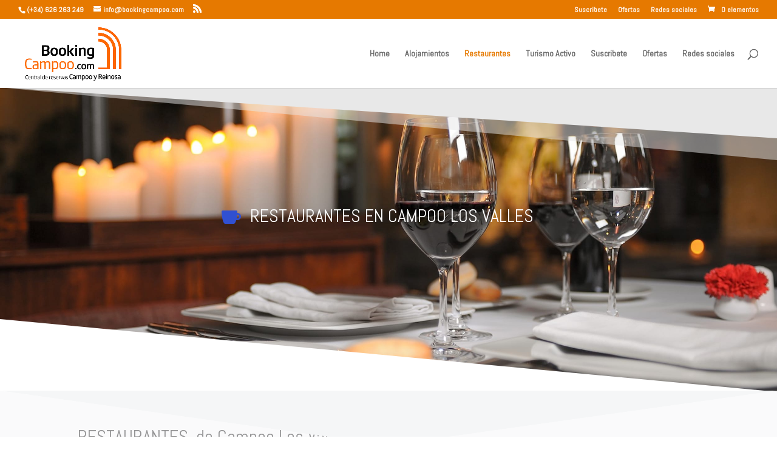

--- FILE ---
content_type: text/html; charset=UTF-8
request_url: https://www.bookingcampoo.com/restaurantes/
body_size: 7958
content:
<!DOCTYPE html>
<html lang="es">
<head>
	<meta charset="UTF-8" />
<meta http-equiv="X-UA-Compatible" content="IE=edge">
	<link rel="pingback" href="https://www.bookingcampoo.com/xmlrpc.php" />

	<script type="text/javascript">
		document.documentElement.className = 'js';
	</script>

	<script>var et_site_url='https://www.bookingcampoo.com';var et_post_id='706';function et_core_page_resource_fallback(a,b){"undefined"===typeof b&&(b=a.sheet.cssRules&&0===a.sheet.cssRules.length);b&&(a.onerror=null,a.onload=null,a.href?a.href=et_site_url+"/?et_core_page_resource="+a.id+et_post_id:a.src&&(a.src=et_site_url+"/?et_core_page_resource="+a.id+et_post_id))}
</script><title>Restaurantes | Booking alojamientos Campoo los Valles</title>
<link rel='dns-prefetch' href='//fonts.googleapis.com' />
<link rel='dns-prefetch' href='//s.w.org' />
<link rel="alternate" type="application/rss+xml" title="Booking alojamientos Campoo los Valles &raquo; Feed" href="https://www.bookingcampoo.com/feed/" />
<link rel="alternate" type="application/rss+xml" title="Booking alojamientos Campoo los Valles &raquo; Feed de los comentarios" href="https://www.bookingcampoo.com/comments/feed/" />
		<script type="text/javascript">
			window._wpemojiSettings = {"baseUrl":"https:\/\/s.w.org\/images\/core\/emoji\/12.0.0-1\/72x72\/","ext":".png","svgUrl":"https:\/\/s.w.org\/images\/core\/emoji\/12.0.0-1\/svg\/","svgExt":".svg","source":{"concatemoji":"https:\/\/www.bookingcampoo.com\/wp-includes\/js\/wp-emoji-release.min.js?ver=5.4.18"}};
			/*! This file is auto-generated */
			!function(e,a,t){var n,r,o,i=a.createElement("canvas"),p=i.getContext&&i.getContext("2d");function s(e,t){var a=String.fromCharCode;p.clearRect(0,0,i.width,i.height),p.fillText(a.apply(this,e),0,0);e=i.toDataURL();return p.clearRect(0,0,i.width,i.height),p.fillText(a.apply(this,t),0,0),e===i.toDataURL()}function c(e){var t=a.createElement("script");t.src=e,t.defer=t.type="text/javascript",a.getElementsByTagName("head")[0].appendChild(t)}for(o=Array("flag","emoji"),t.supports={everything:!0,everythingExceptFlag:!0},r=0;r<o.length;r++)t.supports[o[r]]=function(e){if(!p||!p.fillText)return!1;switch(p.textBaseline="top",p.font="600 32px Arial",e){case"flag":return s([127987,65039,8205,9895,65039],[127987,65039,8203,9895,65039])?!1:!s([55356,56826,55356,56819],[55356,56826,8203,55356,56819])&&!s([55356,57332,56128,56423,56128,56418,56128,56421,56128,56430,56128,56423,56128,56447],[55356,57332,8203,56128,56423,8203,56128,56418,8203,56128,56421,8203,56128,56430,8203,56128,56423,8203,56128,56447]);case"emoji":return!s([55357,56424,55356,57342,8205,55358,56605,8205,55357,56424,55356,57340],[55357,56424,55356,57342,8203,55358,56605,8203,55357,56424,55356,57340])}return!1}(o[r]),t.supports.everything=t.supports.everything&&t.supports[o[r]],"flag"!==o[r]&&(t.supports.everythingExceptFlag=t.supports.everythingExceptFlag&&t.supports[o[r]]);t.supports.everythingExceptFlag=t.supports.everythingExceptFlag&&!t.supports.flag,t.DOMReady=!1,t.readyCallback=function(){t.DOMReady=!0},t.supports.everything||(n=function(){t.readyCallback()},a.addEventListener?(a.addEventListener("DOMContentLoaded",n,!1),e.addEventListener("load",n,!1)):(e.attachEvent("onload",n),a.attachEvent("onreadystatechange",function(){"complete"===a.readyState&&t.readyCallback()})),(n=t.source||{}).concatemoji?c(n.concatemoji):n.wpemoji&&n.twemoji&&(c(n.twemoji),c(n.wpemoji)))}(window,document,window._wpemojiSettings);
		</script>
		<meta content="Divi v.4.4.5" name="generator"/><style type="text/css">
img.wp-smiley,
img.emoji {
	display: inline !important;
	border: none !important;
	box-shadow: none !important;
	height: 1em !important;
	width: 1em !important;
	margin: 0 .07em !important;
	vertical-align: -0.1em !important;
	background: none !important;
	padding: 0 !important;
}
</style>
	<link rel='stylesheet' id='wp-block-library-css'  href='https://www.bookingcampoo.com/wp-includes/css/dist/block-library/style.min.css?ver=5.4.18' type='text/css' media='all' />
<link rel='stylesheet' id='wc-block-style-css'  href='https://www.bookingcampoo.com/wp-content/plugins/woocommerce/packages/woocommerce-blocks/build/style.css?ver=2.5.14' type='text/css' media='all' />
<link rel='stylesheet' id='woocommerce-layout-css'  href='https://www.bookingcampoo.com/wp-content/plugins/woocommerce/assets/css/woocommerce-layout.css?ver=4.0.1' type='text/css' media='all' />
<link rel='stylesheet' id='woocommerce-smallscreen-css'  href='https://www.bookingcampoo.com/wp-content/plugins/woocommerce/assets/css/woocommerce-smallscreen.css?ver=4.0.1' type='text/css' media='only screen and (max-width: 768px)' />
<link rel='stylesheet' id='woocommerce-general-css'  href='https://www.bookingcampoo.com/wp-content/plugins/woocommerce/assets/css/woocommerce.css?ver=4.0.1' type='text/css' media='all' />
<style id='woocommerce-inline-inline-css' type='text/css'>
.woocommerce form .form-row .required { visibility: visible; }
</style>
<link rel='stylesheet' id='wc-gateway-ppec-frontend-css'  href='https://www.bookingcampoo.com/wp-content/plugins/woocommerce-gateway-paypal-express-checkout/assets/css/wc-gateway-ppec-frontend.css?ver=5.4.18' type='text/css' media='all' />
<link rel='stylesheet' id='divi-style-css'  href='https://www.bookingcampoo.com/wp-content/themes/Divi/style.css?ver=4.4.5' type='text/css' media='all' />
<link rel='stylesheet' id='et-builder-googlefonts-cached-css'  href='https://fonts.googleapis.com/css?family=Abel%3Aregular%7CJosefin+Sans%3A100%2C100italic%2C300%2C300italic%2Cregular%2Citalic%2C600%2C600italic%2C700%2C700italic&#038;ver=5.4.18#038;subset=latin,latin-ext,vietnamese' type='text/css' media='all' />
<link rel='stylesheet' id='dashicons-css'  href='https://www.bookingcampoo.com/wp-includes/css/dashicons.min.css?ver=5.4.18' type='text/css' media='all' />
<script type='text/javascript' src='https://www.bookingcampoo.com/wp-includes/js/jquery/jquery.js?ver=1.12.4-wp'></script>
<script type='text/javascript' src='https://www.bookingcampoo.com/wp-includes/js/jquery/jquery-migrate.min.js?ver=1.4.1'></script>
<script type='text/javascript' src='https://www.bookingcampoo.com/wp-content/themes/Divi/core/admin/js/es6-promise.auto.min.js?ver=5.4.18'></script>
<script type='text/javascript'>
/* <![CDATA[ */
var et_core_api_spam_recaptcha = {"site_key":"","page_action":{"action":"restaurantes"}};
/* ]]> */
</script>
<script type='text/javascript' src='https://www.bookingcampoo.com/wp-content/themes/Divi/core/admin/js/recaptcha.js?ver=5.4.18'></script>
<link rel='https://api.w.org/' href='https://www.bookingcampoo.com/wp-json/' />
<link rel="EditURI" type="application/rsd+xml" title="RSD" href="https://www.bookingcampoo.com/xmlrpc.php?rsd" />
<link rel="wlwmanifest" type="application/wlwmanifest+xml" href="https://www.bookingcampoo.com/wp-includes/wlwmanifest.xml" /> 
<meta name="generator" content="WordPress 5.4.18" />
<meta name="generator" content="WooCommerce 4.0.1" />
<link rel="canonical" href="https://www.bookingcampoo.com/restaurantes/" />
<link rel='shortlink' href='https://www.bookingcampoo.com/?p=706' />
<link rel="alternate" type="application/json+oembed" href="https://www.bookingcampoo.com/wp-json/oembed/1.0/embed?url=https%3A%2F%2Fwww.bookingcampoo.com%2Frestaurantes%2F" />
<link rel="alternate" type="text/xml+oembed" href="https://www.bookingcampoo.com/wp-json/oembed/1.0/embed?url=https%3A%2F%2Fwww.bookingcampoo.com%2Frestaurantes%2F&#038;format=xml" />
<meta name="referrer" content="always"/><meta name="viewport" content="width=device-width, initial-scale=1.0, maximum-scale=1.0, user-scalable=0" />	<noscript><style>.woocommerce-product-gallery{ opacity: 1 !important; }</style></noscript>
	<style type="text/css" id="custom-background-css">
body.custom-background { background-color: #ffffff; }
</style>
	<link rel="icon" href="https://www.bookingcampoo.com/wp-content/uploads/2020/04/cropped-LogoIcono-32x32.png" sizes="32x32" />
<link rel="icon" href="https://www.bookingcampoo.com/wp-content/uploads/2020/04/cropped-LogoIcono-192x192.png" sizes="192x192" />
<link rel="apple-touch-icon" href="https://www.bookingcampoo.com/wp-content/uploads/2020/04/cropped-LogoIcono-180x180.png" />
<meta name="msapplication-TileImage" content="https://www.bookingcampoo.com/wp-content/uploads/2020/04/cropped-LogoIcono-270x270.png" />
<link rel="stylesheet" id="et-core-unified-706-cached-inline-styles" href="https://www.bookingcampoo.com/wp-content/et-cache/706/et-core-unified-706-17663392462359.min.css" onerror="et_core_page_resource_fallback(this, true)" onload="et_core_page_resource_fallback(this)" /></head>
<body class="page-template-default page page-id-706 custom-background theme-Divi woocommerce-no-js et_button_custom_icon et_pb_button_helper_class et_fullwidth_nav et_fullwidth_secondary_nav et_fixed_nav et_show_nav et_secondary_nav_enabled et_secondary_nav_two_panels et_primary_nav_dropdown_animation_fade et_secondary_nav_dropdown_animation_flip et_header_style_left et_pb_footer_columns4 et_cover_background et_pb_gutter osx et_pb_gutters3 et_pb_pagebuilder_layout et_no_sidebar et_divi_theme et-db et_minified_js et_minified_css">
	<div id="page-container">

					<div id="top-header">
			<div class="container clearfix">

			
				<div id="et-info">
									<span id="et-info-phone">(+34) 626 263 249</span>
				
									<a href="mailto:info@bookingcampoo.com"><span id="et-info-email">info@bookingcampoo.com</span></a>
				
				<ul class="et-social-icons">

	<li class="et-social-icon et-social-rss">
		<a href="https://www.bookingcampoo.com/feed/" class="icon">
			<span>RSS</span>
		</a>
	</li>

</ul>				</div> <!-- #et-info -->

			
				<div id="et-secondary-menu">
				<div class="et_duplicate_social_icons">
								<ul class="et-social-icons">

	<li class="et-social-icon et-social-rss">
		<a href="https://www.bookingcampoo.com/feed/" class="icon">
			<span>RSS</span>
		</a>
	</li>

</ul>
							</div><ul id="et-secondary-nav" class="menu"><li class="menu-item menu-item-type-post_type menu-item-object-page menu-item-742"><a href="https://www.bookingcampoo.com/suscribete/">Suscribete</a></li>
<li class="menu-item menu-item-type-post_type menu-item-object-page menu-item-769"><a href="https://www.bookingcampoo.com/ofertas/">Ofertas</a></li>
<li class="menu-item menu-item-type-post_type menu-item-object-page menu-item-768"><a href="https://www.bookingcampoo.com/redes-sociales/">Redes sociales</a></li>
</ul><a href="https://www.bookingcampoo.com/carrito/" class="et-cart-info">
				<span>0 elementos</span>
			</a>				</div> <!-- #et-secondary-menu -->

			</div> <!-- .container -->
		</div> <!-- #top-header -->
		
	
			<header id="main-header" data-height-onload="100">
			<div class="container clearfix et_menu_container">
							<div class="logo_container">
					<span class="logo_helper"></span>
					<a href="https://www.bookingcampoo.com/">
						<img src="https://www.bookingcampoo.com/wp-content/uploads/2020/04/logo-bookingcampoo-1.jpg" alt="Booking alojamientos Campoo los Valles" id="logo" data-height-percentage="85" />
					</a>
				</div>
							<div id="et-top-navigation" data-height="100" data-fixed-height="40">
											<nav id="top-menu-nav">
						<ul id="top-menu" class="nav"><li id="menu-item-445" class="menu-item menu-item-type-post_type menu-item-object-page menu-item-home menu-item-445"><a href="https://www.bookingcampoo.com/">Home</a></li>
<li id="menu-item-220" class="menu-item menu-item-type-post_type menu-item-object-page menu-item-220"><a href="https://www.bookingcampoo.com/alojamientos/">Alojamientos</a></li>
<li id="menu-item-720" class="menu-item menu-item-type-post_type menu-item-object-page current-menu-item page_item page-item-706 current_page_item menu-item-720"><a href="https://www.bookingcampoo.com/restaurantes/" aria-current="page">Restaurantes</a></li>
<li id="menu-item-719" class="menu-item menu-item-type-post_type menu-item-object-page menu-item-719"><a href="https://www.bookingcampoo.com/turismo-activo/">Turismo Activo</a></li>
<li id="menu-item-741" class="menu-item menu-item-type-post_type menu-item-object-page menu-item-741"><a href="https://www.bookingcampoo.com/suscribete/">Suscribete</a></li>
<li id="menu-item-771" class="menu-item menu-item-type-post_type menu-item-object-page menu-item-771"><a href="https://www.bookingcampoo.com/ofertas/">Ofertas</a></li>
<li id="menu-item-770" class="menu-item menu-item-type-post_type menu-item-object-page menu-item-770"><a href="https://www.bookingcampoo.com/redes-sociales/">Redes sociales</a></li>
</ul>						</nav>
					
					
					
										<div id="et_top_search">
						<span id="et_search_icon"></span>
					</div>
					
					<div id="et_mobile_nav_menu">
				<div class="mobile_nav closed">
					<span class="select_page">Seleccionar página</span>
					<span class="mobile_menu_bar mobile_menu_bar_toggle"></span>
				</div>
			</div>				</div> <!-- #et-top-navigation -->
			</div> <!-- .container -->
			<div class="et_search_outer">
				<div class="container et_search_form_container">
					<form role="search" method="get" class="et-search-form" action="https://www.bookingcampoo.com/">
					<input type="search" class="et-search-field" placeholder="Búsqueda &hellip;" value="" name="s" title="Buscar:" />					</form>
					<span class="et_close_search_field"></span>
				</div>
			</div>
		</header> <!-- #main-header -->
			<div id="et-main-area">
	
<div id="main-content">


			
				<article id="post-706" class="post-706 page type-page status-publish hentry">

				
					<div class="entry-content">
					<div id="et-boc" class="et-boc">
			
		<div class="et-l et-l--post">
			<div class="et_builder_inner_content et_pb_gutters3">
		<div class="et_pb_section et_pb_section_0 et_pb_with_background et_section_regular section_has_divider et_pb_bottom_divider et_pb_top_divider" >
				<div class="et_pb_top_inside_divider et-no-transition"></div>
				
				
				
					<div class="et_pb_row et_pb_row_0 et_pb_gutters2">
				<div class="et_pb_column et_pb_column_4_4 et_pb_column_0  et_pb_css_mix_blend_mode_passthrough et-last-child">
				
				
				<div class="et_pb_module et_pb_blurb et_pb_blurb_0  et_pb_text_align_center  et_pb_blurb_position_left et_pb_bg_layout_dark">
				
				
				<div class="et_pb_blurb_content">
					<div class="et_pb_main_blurb_image"><span class="et_pb_image_wrap"><span class="et-waypoint et_pb_animation_top et-pb-icon">&#xe0dc;</span></span></div>
					<div class="et_pb_blurb_container">
						
						<div class="et_pb_blurb_description"><h1>RESTAURANTES EN CAMPOO LOS VALLES</h1></div>
					</div>
				</div> <!-- .et_pb_blurb_content -->
			</div> <!-- .et_pb_blurb -->
			</div> <!-- .et_pb_column -->
				
				
			</div> <!-- .et_pb_row -->
				
				<div class="et_pb_bottom_inside_divider et-no-transition"></div>
			</div> <!-- .et_pb_section --><div class="et_pb_section et_pb_section_1 et_pb_fullwidth_section et_section_regular section_has_divider et_pb_bottom_divider et_pb_top_divider" >
				<div class="et_pb_top_inside_divider et-no-transition"></div>
				
				
				
					<section class="et_pb_module et_pb_fullwidth_header et_pb_fullwidth_header_0 et_pb_text_align_left et_pb_bg_layout_light">
				
				
				<div class="et_pb_fullwidth_header_container left">
					<div class="header-content-container center">
					<div class="header-content">
						
						<h1 class="et_pb_module_header">RESTAURANTES, de Campoo Los Valles</h1>
						
						<div class="et_pb_header_content_wrapper"><p>Pulsa en cada alojamiento para ver todos sus detalles</p></div>
						
					</div>
				</div>
					
				</div>
				<div class="et_pb_fullwidth_header_overlay"></div>
				<div class="et_pb_fullwidth_header_scroll"></div>
			</section><div class="et_pb_with_border et_pb_module et_pb_fullwidth_portfolio et_pb_fullwidth_portfolio_0 et_pb_bg_layout_light et_pb_fullwidth_portfolio_grid clearfix" data-auto-rotate="off" data-auto-rotate-speed="7000">
				
				
				
				<div class="et_pb_portfolio_items clearfix" data-portfolio-columns="">
									<div id="post-931" class="et_pb_portfolio_item et_pb_grid_item et_pb_fullwidth_portfolio_item_0_0 post-931 project type-project status-publish has-post-thumbnail hentry project_category-alojamiento-mini">
										<div class="et_pb_portfolio_image landscape">
							<img src="https://www.bookingcampoo.com/wp-content/uploads/2020/05/IMG_8487-510x382.jpg" alt="Palacio de Servillas" srcset="https://www.bookingcampoo.com/wp-content/uploads/2020/05/IMG_8487.jpg 479w, https://www.bookingcampoo.com/wp-content/uploads/2020/05/IMG_8487-510x382.jpg 480w" sizes="(max-width:479px) 479px, 100vw" />							<div class="meta">
							<a href="https://www.bookingcampoo.com/project/palacio-de-servillas/">
								<span class="et_overlay"></span><h3 class="et_pb_module_header">Palacio de Servillas</h3><p class="post-meta et_multi_view_hidden">mayo 1, 2020</p>								</a>
							</div>
						</div>
								</div>
								<div id="post-930" class="et_pb_portfolio_item et_pb_grid_item et_pb_fullwidth_portfolio_item_0_1 post-930 project type-project status-publish has-post-thumbnail hentry project_category-alojamiento-mini">
										<div class="et_pb_portfolio_image landscape">
							<img src="https://www.bookingcampoo.com/wp-content/uploads/2020/05/ex7-510x382.jpg" alt="Hotel Araz" srcset="https://www.bookingcampoo.com/wp-content/uploads/2020/05/ex7.jpg 479w, https://www.bookingcampoo.com/wp-content/uploads/2020/05/ex7-510x382.jpg 480w" sizes="(max-width:479px) 479px, 100vw" />							<div class="meta">
							<a href="https://www.bookingcampoo.com/project/hotel-araz/">
								<span class="et_overlay"></span><h3 class="et_pb_module_header">Hotel Araz</h3><p class="post-meta et_multi_view_hidden">mayo 1, 2020</p>								</a>
							</div>
						</div>
								</div>
								<div id="post-903" class="et_pb_portfolio_item et_pb_grid_item et_pb_fullwidth_portfolio_item_0_2 post-903 project type-project status-publish has-post-thumbnail hentry project_category-alojamiento-basico">
										<div class="et_pb_portfolio_image landscape">
							<img src="https://www.bookingcampoo.com/wp-content/uploads/2020/05/Vivienda-Rural-Cantabria-Casa-de-Campoo01-510x382.jpg" alt="Casa de Campoo, Naveda" srcset="https://www.bookingcampoo.com/wp-content/uploads/2020/05/Vivienda-Rural-Cantabria-Casa-de-Campoo01.jpg 479w, https://www.bookingcampoo.com/wp-content/uploads/2020/05/Vivienda-Rural-Cantabria-Casa-de-Campoo01-510x382.jpg 480w" sizes="(max-width:479px) 479px, 100vw" />							<div class="meta">
							<a href="https://www.bookingcampoo.com/project/casa-de-campoo-naveda/">
								<span class="et_overlay"></span><h3 class="et_pb_module_header">Casa de Campoo, Naveda</h3><p class="post-meta et_multi_view_hidden">mayo 1, 2020</p>								</a>
							</div>
						</div>
								</div>
								<div id="post-898" class="et_pb_portfolio_item et_pb_grid_item et_pb_fullwidth_portfolio_item_0_3 post-898 project type-project status-publish has-post-thumbnail hentry project_category-alojamiento-basico">
										<div class="et_pb_portfolio_image landscape">
							<img src="https://www.bookingcampoo.com/wp-content/uploads/2020/05/LaCasaDelLagoDeCampoo02-510x382.jpg" alt="Casa del Lago de Campoo" srcset="https://www.bookingcampoo.com/wp-content/uploads/2020/05/LaCasaDelLagoDeCampoo02.jpg 479w, https://www.bookingcampoo.com/wp-content/uploads/2020/05/LaCasaDelLagoDeCampoo02-510x382.jpg 480w" sizes="(max-width:479px) 479px, 100vw" />							<div class="meta">
							<a href="https://www.bookingcampoo.com/project/casa-del-lago-de-campoo/">
								<span class="et_overlay"></span><h3 class="et_pb_module_header">Casa del Lago de Campoo</h3><p class="post-meta et_multi_view_hidden">mayo 1, 2020</p>								</a>
							</div>
						</div>
								</div>
								<div id="post-796" class="et_pb_portfolio_item et_pb_grid_item et_pb_fullwidth_portfolio_item_0_4 post-796 project type-project status-publish has-post-thumbnail hentry project_category-alojamiento-basico">
										<div class="et_pb_portfolio_image landscape">
							<img src="https://www.bookingcampoo.com/wp-content/uploads/2020/05/LaCasonaDeLosPedros01-510x382.jpg" alt="La Casa de Los Pedros" srcset="https://www.bookingcampoo.com/wp-content/uploads/2020/05/LaCasonaDeLosPedros01.jpg 479w, https://www.bookingcampoo.com/wp-content/uploads/2020/05/LaCasonaDeLosPedros01-510x382.jpg 480w" sizes="(max-width:479px) 479px, 100vw" />							<div class="meta">
							<a href="https://www.bookingcampoo.com/project/la-casa-de-los-pedros/">
								<span class="et_overlay"></span><h3 class="et_pb_module_header">La Casa de Los Pedros</h3><p class="post-meta et_multi_view_hidden">mayo 1, 2020</p>								</a>
							</div>
						</div>
								</div>
								<div id="post-644" class="et_pb_portfolio_item et_pb_grid_item et_pb_fullwidth_portfolio_item_0_5 post-644 project type-project status-publish has-post-thumbnail hentry project_category-alojamientos-premium">
										<div class="et_pb_portfolio_image landscape">
							<img src="https://www.bookingcampoo.com/wp-content/uploads/2020/04/DetalleBalconLasRozas-510x382.jpg" alt="El Balcón de Las Rozas" srcset="https://www.bookingcampoo.com/wp-content/uploads/2020/04/DetalleBalconLasRozas.jpg 479w, https://www.bookingcampoo.com/wp-content/uploads/2020/04/DetalleBalconLasRozas-510x382.jpg 480w" sizes="(max-width:479px) 479px, 100vw" />							<div class="meta">
							<a href="https://www.bookingcampoo.com/project/el-balcon-de-las-rozas/">
								<span class="et_overlay"></span><h3 class="et_pb_module_header">El Balcón de Las Rozas</h3><p class="post-meta et_multi_view_hidden">abril 15, 2020</p>								</a>
							</div>
						</div>
								</div>
								<div id="post-640" class="et_pb_portfolio_item et_pb_grid_item et_pb_fullwidth_portfolio_item_0_6 post-640 project type-project status-publish has-post-thumbnail hentry project_category-alojamientos-premium">
										<div class="et_pb_portfolio_image landscape">
							<img src="https://www.bookingcampoo.com/wp-content/uploads/2020/04/DetalleLaCova-510x382.jpg" alt="Casa Rural LA COVA" srcset="https://www.bookingcampoo.com/wp-content/uploads/2020/04/DetalleLaCova.jpg 479w, https://www.bookingcampoo.com/wp-content/uploads/2020/04/DetalleLaCova-510x382.jpg 480w" sizes="(max-width:479px) 479px, 100vw" />							<div class="meta">
							<a href="https://www.bookingcampoo.com/project/casa-rural-la-cova/">
								<span class="et_overlay"></span><h3 class="et_pb_module_header">Casa Rural LA COVA</h3><p class="post-meta et_multi_view_hidden">abril 15, 2020</p>								</a>
							</div>
						</div>
								</div>
								<div id="post-636" class="et_pb_portfolio_item et_pb_grid_item et_pb_fullwidth_portfolio_item_0_7 post-636 project type-project status-publish has-post-thumbnail hentry project_category-alojamientos-premium">
										<div class="et_pb_portfolio_image landscape">
							<img src="https://www.bookingcampoo.com/wp-content/uploads/2020/04/DetalleLaRomanikaDeFellini-510x382.jpg" alt="La Romanika de Fellini" srcset="https://www.bookingcampoo.com/wp-content/uploads/2020/04/DetalleLaRomanikaDeFellini.jpg 479w, https://www.bookingcampoo.com/wp-content/uploads/2020/04/DetalleLaRomanikaDeFellini-510x382.jpg 480w" sizes="(max-width:479px) 479px, 100vw" />							<div class="meta">
							<a href="https://www.bookingcampoo.com/project/la-romanika-de-fellini/">
								<span class="et_overlay"></span><h3 class="et_pb_module_header">La Romanika de Fellini</h3><p class="post-meta et_multi_view_hidden">abril 15, 2020</p>								</a>
							</div>
						</div>
								</div>
								<div id="post-632" class="et_pb_portfolio_item et_pb_grid_item et_pb_fullwidth_portfolio_item_0_8 post-632 project type-project status-publish has-post-thumbnail hentry project_category-alojamientos-premium">
										<div class="et_pb_portfolio_image landscape">
							<img src="https://www.bookingcampoo.com/wp-content/uploads/2020/04/DetalleLasCasonas-510x382.jpg" alt="Las Casonas de Don Pedro" srcset="https://www.bookingcampoo.com/wp-content/uploads/2020/04/DetalleLasCasonas.jpg 479w, https://www.bookingcampoo.com/wp-content/uploads/2020/04/DetalleLasCasonas-510x382.jpg 480w" sizes="(max-width:479px) 479px, 100vw" />							<div class="meta">
							<a href="https://www.bookingcampoo.com/project/las-casonas-de-don-pedro/">
								<span class="et_overlay"></span><h3 class="et_pb_module_header">Las Casonas de Don Pedro</h3><p class="post-meta et_multi_view_hidden">abril 15, 2020</p>								</a>
							</div>
						</div>
								</div>
								<div id="post-601" class="et_pb_portfolio_item et_pb_grid_item et_pb_fullwidth_portfolio_item_0_9 post-601 project type-project status-publish has-post-thumbnail hentry project_category-alojamientos-premium">
										<div class="et_pb_portfolio_image landscape">
							<img src="https://www.bookingcampoo.com/wp-content/uploads/2020/04/DetalleBalconLaLomba-510x382.jpg" alt="El Balcón de La Lomba" srcset="https://www.bookingcampoo.com/wp-content/uploads/2020/04/DetalleBalconLaLomba.jpg 479w, https://www.bookingcampoo.com/wp-content/uploads/2020/04/DetalleBalconLaLomba-510x382.jpg 480w" sizes="(max-width:479px) 479px, 100vw" />							<div class="meta">
							<a href="https://www.bookingcampoo.com/project/el-balcon-de-la-lomba/">
								<span class="et_overlay"></span><h3 class="et_pb_module_header">El Balcón de La Lomba</h3><p class="post-meta et_multi_view_hidden">abril 15, 2020</p>								</a>
							</div>
						</div>
								</div>
				
				</div><!-- .et_pb_portfolio_items -->
			</div> <!-- .et_pb_fullwidth_portfolio -->
				
				
			</div> <!-- .et_pb_section --><div class="et_pb_section et_pb_section_3 et_pb_with_background et_section_regular section_has_divider et_pb_bottom_divider et_pb_top_divider" >
				<div class="et_pb_top_inside_divider et-no-transition"></div>
				
				
				
					
				
				<div class="et_pb_bottom_inside_divider et-no-transition"></div>
			</div> <!-- .et_pb_section --><div class="et_pb_section et_pb_section_4 et_animated et_pb_with_background et_section_regular" >
				
				
				
				
					<div class="et_pb_row et_pb_row_1">
				<div class="et_pb_column et_pb_column_1_3 et_pb_column_1  et_pb_css_mix_blend_mode_passthrough">
				
				
				<div class="et_pb_module et_pb_blurb et_pb_blurb_1  et_pb_text_align_center  et_pb_blurb_position_top et_pb_bg_layout_dark">
				
				
				<div class="et_pb_blurb_content">
					<div class="et_pb_main_blurb_image"><span class="et_pb_image_wrap"><span class="et-waypoint et_pb_animation_top et-pb-icon">&#xe0dd;</span></span></div>
					<div class="et_pb_blurb_container">
						<h4 class="et_pb_module_header"><span>Alojamientos Seleccionados</span></h4>
						<div class="et_pb_blurb_description"><p>Por tramitar tu reserva a través de aquí</p></div>
					</div>
				</div> <!-- .et_pb_blurb_content -->
			</div> <!-- .et_pb_blurb --><div class="et_pb_button_module_wrapper et_pb_button_0_wrapper et_pb_button_alignment_center et_pb_module ">
				<a class="et_pb_button et_pb_button_0 et_pb_bg_layout_dark" href="mailto:info@bookingcampoo.com" target="_blank">Solicita información</a>
			</div>
			</div> <!-- .et_pb_column --><div class="et_pb_column et_pb_column_1_3 et_pb_column_2  et_pb_css_mix_blend_mode_passthrough">
				
				
				<div class="et_pb_module et_pb_blurb et_pb_blurb_2  et_pb_text_align_center  et_pb_blurb_position_top et_pb_bg_layout_dark">
				
				
				<div class="et_pb_blurb_content">
					<div class="et_pb_main_blurb_image"><span class="et_pb_image_wrap"><span class="et-waypoint et_pb_animation_top et-pb-icon">&#xe090;</span></span></div>
					<div class="et_pb_blurb_container">
						<h4 class="et_pb_module_header"><span>Reserva por whatsapp</span></h4>
						<div class="et_pb_blurb_description"><p>Activo de 10AM/10PM</p></div>
					</div>
				</div> <!-- .et_pb_blurb_content -->
			</div> <!-- .et_pb_blurb --><div class="et_pb_button_module_wrapper et_pb_button_1_wrapper et_pb_button_alignment_center et_pb_module ">
				<a class="et_pb_button et_pb_button_1 et_pb_bg_layout_dark" href="">(+34) 626 263 249</a>
			</div>
			</div> <!-- .et_pb_column --><div class="et_pb_column et_pb_column_1_3 et_pb_column_3  et_pb_css_mix_blend_mode_passthrough et-last-child">
				
				
				<div class="et_pb_module et_pb_blurb et_pb_blurb_3  et_pb_text_align_center  et_pb_blurb_position_top et_pb_bg_layout_dark">
				
				
				<div class="et_pb_blurb_content">
					<div class="et_pb_main_blurb_image"><span class="et_pb_image_wrap"><span class="et-waypoint et_pb_animation_top et-pb-icon">&#xe00e;</span></span></div>
					<div class="et_pb_blurb_container">
						<h4 class="et_pb_module_header"><span>Reserva Online</span></h4>
						<div class="et_pb_blurb_description"><p>Envianos solicitud con lo que necesitas</p></div>
					</div>
				</div> <!-- .et_pb_blurb_content -->
			</div> <!-- .et_pb_blurb --><div class="et_pb_button_module_wrapper et_pb_button_2_wrapper et_pb_button_alignment_center et_pb_module ">
				<a class="et_pb_button et_pb_button_2 et_pb_bg_layout_dark" href="mailto:info@bookingcampoo.com" target="_blank">Solicita Información</a>
			</div>
			</div> <!-- .et_pb_column -->
				
				
			</div> <!-- .et_pb_row -->
				
				
			</div> <!-- .et_pb_section --><div class="et_pb_section et_pb_section_5 et_pb_fullwidth_section et_section_regular section_has_divider et_pb_bottom_divider et_pb_top_divider" >
				<div class="et_pb_top_inside_divider et-no-transition"></div>
				
				
				
					<div class="et_pb_module et_pb_fullwidth_map_0 et_pb_map_container">
				
				
				<div class="et_pb_map" data-center-lat="42.951048777484" data-center-lng="-4.1131696707031" data-zoom="10" data-mouse-wheel="on" data-mobile-dragging="on"></div>
				
			</div>
				
				<div class="et_pb_bottom_inside_divider et-no-transition"></div>
			</div> <!-- .et_pb_section --><div class="et_pb_section et_pb_section_7 et_pb_with_background et_section_regular" >
				
				
				
				
					<div class="et_pb_row et_pb_row_2">
				<div class="et_pb_column et_pb_column_4_4 et_pb_column_4  et_pb_css_mix_blend_mode_passthrough et-last-child">
				
				
				<div class="et_pb_module et_pb_text et_pb_text_0  et_pb_text_align_center et_pb_bg_layout_dark">
				
				
				<div class="et_pb_text_inner"><h2>Solicitanos información</h2>
<h5>Te encontraremos lo mas adecuado a vuestras necesidades o grupo</h5></div>
			</div> <!-- .et_pb_text -->
			</div> <!-- .et_pb_column -->
				
				
			</div> <!-- .et_pb_row --><div class="et_pb_row et_pb_row_3">
				<div class="et_pb_column et_pb_column_1_2 et_pb_column_5  et_pb_css_mix_blend_mode_passthrough">
				
				
				
			<div id="et_pb_contact_form_0" class="et_pb_module et_pb_contact_form_0 et_animated et_pb_contact_form_container clearfix" data-form_unique_num="0">
				
				
				
				<div class="et-pb-contact-message"></div>
				
				<div class="et_pb_contact">
					<form class="et_pb_contact_form clearfix" method="post" action="https://www.bookingcampoo.com/restaurantes/">
						<p class="et_pb_contact_field et_pb_contact_field_0 et_pb_contact_field_half" data-id="nombre" data-type="input">
				
				
				<label for="et_pb_contact_nombre_0" class="et_pb_contact_form_label">Nombre</label>
				<input type="text" id="et_pb_contact_nombre_0" class="input" value="" name="et_pb_contact_nombre_0" data-required_mark="required" data-field_type="input" data-original_id="nombre" placeholder="Nombre">
			</p><p class="et_pb_contact_field et_pb_contact_field_1 et_pb_contact_field_half et_pb_contact_field_last" data-id="teléfono" data-type="input">
				
				
				<label for="et_pb_contact_teléfono_0" class="et_pb_contact_form_label">Teléfono</label>
				<input type="text" id="et_pb_contact_teléfono_0" class="input" value="" name="et_pb_contact_teléfono_0" data-required_mark="required" data-field_type="input" data-original_id="teléfono" placeholder="Teléfono">
			</p><p class="et_pb_contact_field et_pb_contact_field_2 et_pb_contact_field_half" data-id="email" data-type="email">
				
				
				<label for="et_pb_contact_email_0" class="et_pb_contact_form_label">Email</label>
				<input type="text" id="et_pb_contact_email_0" class="input" value="" name="et_pb_contact_email_0" data-required_mark="required" data-field_type="email" data-original_id="email" placeholder="Email">
			</p><p class="et_pb_contact_field et_pb_contact_field_3 et_pb_contact_field_half et_pb_contact_field_last" data-id="numero_de_personas" data-type="input">
				
				
				<label for="et_pb_contact_numero_de_personas_0" class="et_pb_contact_form_label">Número de personas</label>
				<input type="text" id="et_pb_contact_numero_de_personas_0" class="input" value="" name="et_pb_contact_numero_de_personas_0" data-required_mark="not_required" data-field_type="input" data-original_id="numero_de_personas" placeholder="Número de personas">
			</p><p class="et_pb_contact_field et_pb_contact_field_4 et_pb_contact_field_half" data-id="fechas_deseadas" data-type="input">
				
				
				<label for="et_pb_contact_fechas_deseadas_0" class="et_pb_contact_form_label">Fechas deseadas</label>
				<input type="text" id="et_pb_contact_fechas_deseadas_0" class="input" value="" name="et_pb_contact_fechas_deseadas_0" data-required_mark="not_required" data-field_type="input" data-original_id="fechas_deseadas" placeholder="Fechas deseadas">
			</p><p class="et_pb_contact_field et_pb_contact_field_5 et_pb_contact_field_half et_pb_contact_field_last" data-id="tipo_de_alojamiento" data-type="select">
				
				
				<label for="et_pb_contact_tipo_de_alojamiento_0" class="et_pb_contact_form_label">Tipo de alojamiento</label>
				<select id="et_pb_contact_tipo_de_alojamiento_0" class="et_pb_contact_select input" name="et_pb_contact_tipo_de_alojamiento_0" data-required_mark="not_required" data-field_type="select" data-original_id="tipo_de_alojamiento">
						<option value="">Tipo de alojamiento</option><option value="Habitaciones">Habitaciones</option><option value="Casa alquiler completo">Casa alquiler completo</option><option value="Apartamento">Apartamento</option>
					</select>
			</p><p class="et_pb_contact_field et_pb_contact_field_6 et_pb_contact_field_last" data-id="mensaje" data-type="text">
				
				
				<label for="et_pb_contact_mensaje_0" class="et_pb_contact_form_label">Mensaje</label>
				<textarea name="et_pb_contact_mensaje_0" id="et_pb_contact_mensaje_0" class="et_pb_contact_message input" data-required_mark="not_required" data-field_type="text" data-original_id="mensaje" placeholder="Mensaje"></textarea>
			</p>
						<input type="hidden" value="et_contact_proccess" name="et_pb_contactform_submit_0"/>
						<div class="et_contact_bottom_container">
							
							<button type="submit" name="et_builder_submit_button" class="et_pb_contact_submit et_pb_button">Enviar</button>
						</div>
						<input type="hidden" id="_wpnonce-et-pb-contact-form-submitted-0" name="_wpnonce-et-pb-contact-form-submitted-0" value="c480f037be" /><input type="hidden" name="_wp_http_referer" value="/restaurantes/" />
					</form>
				</div> <!-- .et_pb_contact -->
			</div> <!-- .et_pb_contact_form_container -->
			
			</div> <!-- .et_pb_column --><div class="et_pb_column et_pb_column_1_2 et_pb_column_6  et_pb_css_mix_blend_mode_passthrough et-last-child">
				
				
				<div class="et_pb_module et_pb_blurb et_pb_blurb_4 et_animated  et_pb_text_align_left  et_pb_blurb_position_left et_pb_bg_layout_dark">
				
				
				<div class="et_pb_blurb_content">
					<div class="et_pb_main_blurb_image"><a href="mailto:info@bookingcampoo.com" target="_blank"><span class="et_pb_image_wrap"><span class="et-waypoint et_pb_animation_off et-pb-icon et-pb-icon-circle">&#xe076;</span></span></a></div>
					<div class="et_pb_blurb_container">
						<h4 class="et_pb_module_header"><a href="mailto:info@bookingcampoo.com" target="_blank">info@bookingcampoo.com</a></h4>
						
					</div>
				</div> <!-- .et_pb_blurb_content -->
			</div> <!-- .et_pb_blurb --><div class="et_pb_module et_pb_blurb et_pb_blurb_5 et_animated  et_pb_text_align_left  et_pb_blurb_position_left et_pb_bg_layout_dark">
				
				
				<div class="et_pb_blurb_content">
					<div class="et_pb_main_blurb_image"><span class="et_pb_image_wrap"><span class="et-waypoint et_pb_animation_off et-pb-icon et-pb-icon-circle">&#xe090;</span></span></div>
					<div class="et_pb_blurb_container">
						<h4 class="et_pb_module_header"><span>(+34) 626 263 249 </span></h4>
						
					</div>
				</div> <!-- .et_pb_blurb_content -->
			</div> <!-- .et_pb_blurb --><div class="et_pb_module et_pb_blurb et_pb_blurb_6 et_animated  et_pb_text_align_left  et_pb_blurb_position_left et_pb_bg_layout_dark">
				
				
				<div class="et_pb_blurb_content">
					<div class="et_pb_main_blurb_image"><span class="et_pb_image_wrap"><span class="et-waypoint et_pb_animation_off et-pb-icon et-pb-icon-circle">&#xe065;</span></span></div>
					<div class="et_pb_blurb_container">
						<h4 class="et_pb_module_header"><span>(+34) 626 263 249 (WhatsApp)</span></h4>
						
					</div>
				</div> <!-- .et_pb_blurb_content -->
			</div> <!-- .et_pb_blurb --><div class="et_pb_module et_pb_blurb et_pb_blurb_7 et_animated  et_pb_text_align_left  et_pb_blurb_position_left et_pb_bg_layout_dark">
				
				
				<div class="et_pb_blurb_content">
					<div class="et_pb_main_blurb_image"><span class="et_pb_image_wrap"><span class="et-waypoint et_pb_animation_off et-pb-icon et-pb-icon-circle">&#xe081;</span></span></div>
					<div class="et_pb_blurb_container">
						<h4 class="et_pb_module_header"><span>Reinosa, 39200 (Cantabria)</span></h4>
						
					</div>
				</div> <!-- .et_pb_blurb_content -->
			</div> <!-- .et_pb_blurb -->
			</div> <!-- .et_pb_column -->
				
				
			</div> <!-- .et_pb_row -->
				
				
			</div> <!-- .et_pb_section -->		</div><!-- .et_builder_inner_content -->
	</div><!-- .et-l -->
	
			
		</div><!-- #et-boc -->
							</div> <!-- .entry-content -->

				
				</article> <!-- .et_pb_post -->

			

</div> <!-- #main-content -->


			<footer id="main-footer">
				

		
				<div id="et-footer-nav">
					<div class="container">
						<ul id="menu-menu-pie" class="bottom-nav"><li id="menu-item-746" class="menu-item menu-item-type-post_type menu-item-object-page menu-item-746"><a href="https://www.bookingcampoo.com/suscribete/">Suscribete</a></li>
<li id="menu-item-765" class="menu-item menu-item-type-post_type menu-item-object-page menu-item-765"><a href="https://www.bookingcampoo.com/ofertas/">Ofertas</a></li>
<li id="menu-item-764" class="menu-item menu-item-type-post_type menu-item-object-page menu-item-764"><a href="https://www.bookingcampoo.com/redes-sociales/">Redes sociales</a></li>
</ul>					</div>
				</div> <!-- #et-footer-nav -->

			
				<div id="footer-bottom">
					<div class="container clearfix">
				<ul class="et-social-icons">

	<li class="et-social-icon et-social-rss">
		<a href="https://www.bookingcampoo.com/feed/" class="icon">
			<span>RSS</span>
		</a>
	</li>

</ul><div id="footer-info">(+34) 626 263 249 | info@booking.com | copyright (© 2020) | Powered by: pjgutierrez.com</div>					</div>	<!-- .container -->
				</div>
			</footer> <!-- #main-footer -->
		</div> <!-- #et-main-area -->


	</div> <!-- #page-container -->

		<script type="text/javascript">
				var et_animation_data = [{"class":"et_pb_section_4","style":"zoomBottom","repeat":"once","duration":"1000ms","delay":"0ms","intensity":"8%","starting_opacity":"100%","speed_curve":"ease-in-out"},{"class":"et_pb_contact_form_0","style":"foldTop","repeat":"once","duration":"1000ms","delay":"0ms","intensity":"10%","starting_opacity":"0%","speed_curve":"ease-in-out"},{"class":"et_pb_blurb_4","style":"zoom","repeat":"once","duration":"1000ms","delay":"0ms","intensity":"10%","starting_opacity":"0%","speed_curve":"ease-in-out"},{"class":"et_pb_blurb_5","style":"zoom","repeat":"once","duration":"1000ms","delay":"0ms","intensity":"10%","starting_opacity":"0%","speed_curve":"ease-in-out"},{"class":"et_pb_blurb_6","style":"zoom","repeat":"once","duration":"1000ms","delay":"0ms","intensity":"10%","starting_opacity":"0%","speed_curve":"ease-in-out"},{"class":"et_pb_blurb_7","style":"zoom","repeat":"once","duration":"1000ms","delay":"0ms","intensity":"10%","starting_opacity":"0%","speed_curve":"ease-in-out"}];
			</script>
		<script type="text/javascript">
		var c = document.body.className;
		c = c.replace(/woocommerce-no-js/, 'woocommerce-js');
		document.body.className = c;
	</script>
	<link rel='stylesheet' id='et-builder-googlefonts-css'  href='https://fonts.googleapis.com/css?family=Abel:regular|Josefin+Sans:100,200,300,regular,500,600,700,100italic,200italic,300italic,italic,500italic,600italic,700italic&#038;subset=latin,latin-ext,vietnamese' type='text/css' media='all' />
<script type='text/javascript' src='https://www.bookingcampoo.com/wp-content/plugins/woocommerce/assets/js/jquery-blockui/jquery.blockUI.min.js?ver=2.70'></script>
<script type='text/javascript'>
/* <![CDATA[ */
var wc_add_to_cart_params = {"ajax_url":"\/wp-admin\/admin-ajax.php","wc_ajax_url":"\/?wc-ajax=%%endpoint%%","i18n_view_cart":"Ver carrito","cart_url":"https:\/\/www.bookingcampoo.com\/carrito\/","is_cart":"","cart_redirect_after_add":"no"};
/* ]]> */
</script>
<script type='text/javascript' src='https://www.bookingcampoo.com/wp-content/plugins/woocommerce/assets/js/frontend/add-to-cart.min.js?ver=4.0.1'></script>
<script type='text/javascript' src='https://www.bookingcampoo.com/wp-content/plugins/woocommerce/assets/js/js-cookie/js.cookie.min.js?ver=2.1.4'></script>
<script type='text/javascript'>
/* <![CDATA[ */
var woocommerce_params = {"ajax_url":"\/wp-admin\/admin-ajax.php","wc_ajax_url":"\/?wc-ajax=%%endpoint%%"};
/* ]]> */
</script>
<script type='text/javascript' src='https://www.bookingcampoo.com/wp-content/plugins/woocommerce/assets/js/frontend/woocommerce.min.js?ver=4.0.1'></script>
<script type='text/javascript'>
/* <![CDATA[ */
var wc_cart_fragments_params = {"ajax_url":"\/wp-admin\/admin-ajax.php","wc_ajax_url":"\/?wc-ajax=%%endpoint%%","cart_hash_key":"wc_cart_hash_65453f6061b4cda47c25c649afefcf52","fragment_name":"wc_fragments_65453f6061b4cda47c25c649afefcf52","request_timeout":"5000"};
/* ]]> */
</script>
<script type='text/javascript' src='https://www.bookingcampoo.com/wp-content/plugins/woocommerce/assets/js/frontend/cart-fragments.min.js?ver=4.0.1'></script>
<script type='text/javascript'>
/* <![CDATA[ */
var mailchimp_public_data = {"site_url":"https:\/\/www.bookingcampoo.com","ajax_url":"https:\/\/www.bookingcampoo.com\/wp-admin\/admin-ajax.php"};
/* ]]> */
</script>
<script type='text/javascript' src='https://www.bookingcampoo.com/wp-content/plugins/mailchimp-for-woocommerce/public/js/mailchimp-woocommerce-public.min.js?ver=2.3.6'></script>
<script type='text/javascript'>
/* <![CDATA[ */
var DIVI = {"item_count":"%d Item","items_count":"%d Items"};
var et_shortcodes_strings = {"previous":"Anterior","next":"Siguiente"};
var et_pb_custom = {"ajaxurl":"https:\/\/www.bookingcampoo.com\/wp-admin\/admin-ajax.php","images_uri":"https:\/\/www.bookingcampoo.com\/wp-content\/themes\/Divi\/images","builder_images_uri":"https:\/\/www.bookingcampoo.com\/wp-content\/themes\/Divi\/includes\/builder\/images","et_frontend_nonce":"1a457ae904","subscription_failed":"Por favor, revise los campos a continuaci\u00f3n para asegurarse de que la informaci\u00f3n introducida es correcta.","et_ab_log_nonce":"37f9efb6e9","fill_message":"Por favor, rellene los siguientes campos:","contact_error_message":"Por favor, arregle los siguientes errores:","invalid":"De correo electr\u00f3nico no v\u00e1lida","captcha":"Captcha","prev":"Anterior","previous":"Anterior","next":"Siguiente","wrong_captcha":"Ha introducido un n\u00famero equivocado de captcha.","wrong_checkbox":"Checkbox","ignore_waypoints":"no","is_divi_theme_used":"1","widget_search_selector":".widget_search","ab_tests":[],"is_ab_testing_active":"","page_id":"706","unique_test_id":"","ab_bounce_rate":"5","is_cache_plugin_active":"no","is_shortcode_tracking":"","tinymce_uri":""}; var et_frontend_scripts = {"builderCssContainerPrefix":"#et-boc","builderCssLayoutPrefix":"#et-boc .et-l"};
var et_pb_box_shadow_elements = [];
var et_pb_motion_elements = {"desktop":[],"tablet":[],"phone":[]};
/* ]]> */
</script>
<script type='text/javascript' src='https://www.bookingcampoo.com/wp-content/themes/Divi/js/custom.unified.js?ver=4.4.5'></script>
<script type='text/javascript' src='https://www.bookingcampoo.com/wp-content/themes/Divi/core/admin/js/common.js?ver=4.4.5'></script>
<script type='text/javascript' src='https://www.bookingcampoo.com/wp-includes/js/wp-embed.min.js?ver=5.4.18'></script>
<script type='text/javascript' src='https://maps.googleapis.com/maps/api/js?v=3&#038;key=AIzaSyCOwv_428sN6LafIWe3KGcqtqC3VGwolJc&#038;ver=4.4.5'></script>
</body>
</html>
